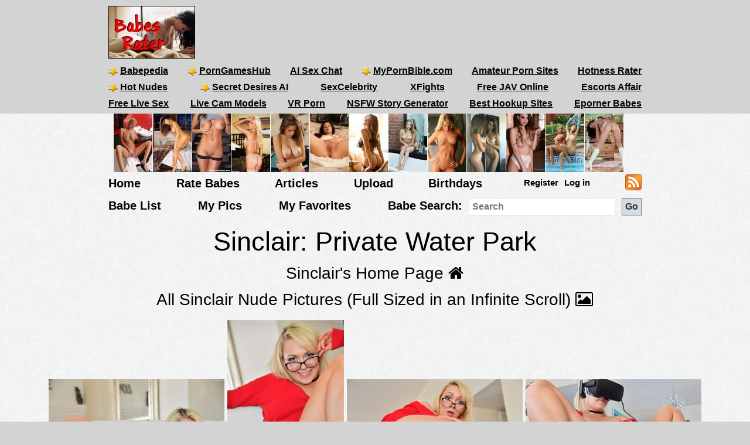

--- FILE ---
content_type: text/html; charset=utf-8
request_url: https://babesrater.com/gallery/39984/private-water-park
body_size: 6996
content:


<!DOCTYPE html>
<html lang="en">
<head>
    <link rel="alternate" type="application/rss+xml" title="Nude Galleries" href="https://babesrater.com/rss/galleries/" />
    <link rel="alternate" type="application/rss+xml" title="Babes Rater Articles" href="https://babesrater.com/articles/feed/" />

    <meta charset="utf-8" />
    <title>Private Water Park</title>
    <meta name="description" />
    <meta name="referrer" content="always" />
    <link href="/favicon.ico" rel="icon" type="image/x-icon" />
    <meta name="viewport" content="width=device-width" />
    <meta name="hubtraffic-domain-validation" content="05da80044fb239f8" />
    <meta name="juicyads-site-verification" content="4aad90f22abb4a634a463572529055c4">
    <meta name="admoxy_prefix" content="f738b096f8d4cff86d27d6364f3f3450" />

    <meta property="og:type" content="website" />
    <meta property="og:site_name" content="Babes Rater" />
    <meta property="og:locale" content="en_US" />
    <meta property="og:url" content="https://babesrater.com/gallery/39984/private-water-park" />

    <script type="application/ld+json">
        {
          "@context" : "https://schema.org",
          "@type" : "WebSite",
          "name" : "Babes Rater",
          "url" : "https://babesrater.com/"
        }
    </script>

<link href="https://babesrater.com/gallery/39984/private-water-park" rel="canonical" />
    
        <meta property="og:image" content="https://img5.hotnessrater.com/7219580/sinclair-nude.jpg?w=1000&amp;h=1500" />
    <meta property="og:title" content="Private Water Park" />
    <meta property="og:description" />


    

    <link href="/Content/css?v=K_ptvzhqXjR10jAIIjeCvsba5k0y52ayxAqBfHLwXXk1" rel="stylesheet"/>

</head>
<body>
    <header>
        <div class="centerDiv">
            <div class="clear-fix"></div>
            <div class="float-left logo">
                <img src="/Images/babes.jpg" alt="Babes Rater" />
            </div>
            <div class="float-right">
                <!-- JuicyAds v3.0 -->
<script type="text/javascript" data-cfasync="false" async src="https://poweredby.jads.co/js/jads.js"></script>
<ins id="232838" data-width="728" data-height="90"></ins>
<script type="text/javascript" data-cfasync="false" async>(adsbyjuicy = window.adsbyjuicy || []).push({'adzone':232838});</script>
<!--JuicyAds END-->
            </div>

            <nav class="float-left">
                <ul class="menu menu2">
                    <li><a href='https://www.babepedia.com' target='_blank' rel="noopener" title='Babepedia' onclick='ga("send", "event", "OutGoingLinks", "www.babepedia.com", "")'><img src="/Content/mypornbible.ico" />Babepedia</a></li>

                        <li><a href='https://porngameshub.com/' target='_blank' rel="nofollow noopener" title='PornGamesHub' onclick='ga("send", "event", "https://porngameshub.com/, "https://porngameshub.com/", "")'><img src="/Content/mypornbible.ico" />PornGamesHub</a></li>

                        <li><a href='https://crushon.ai/?mist=1&utm_source=babesrater&utm_medium=header&utm_campaign=ai-porn-chat' target='_blank' rel="noopener" title='AI Sex Chat' onclick='ga("send", "event", "crushon.ai, "https://crushon.ai", "")'>AI Sex Chat</a></li>

                    <li><a href='https://mypornbible.com/' target='_blank' rel="noopener" onclick='ga("send", "event", "OutGoingLinks", "mypornbible.com", "")'><img src="/Content/mypornbible.ico" />MyPornBible.com</a></li>

                    <li><a href='http://topamateurpornsites.com/' target='_blank' rel="noopener" onclick='ga("send", "event", "OutGoingLinks", "topamateurpornsites.com", "")'>Amateur Porn Sites</a></li>

                    

                    <li><a href='https://hotnessrater.com' target='_blank' title='Rate Hot Babes: Hotness Rater' onclick='ga("send", "event", "OutGoingLinks", "hotnessrater.com", "")'>Hotness Rater</a></li>





                </ul>
                

                <ul class="menu menu2">
                    <li><a href='http://nudepics.co/' target='_blank' rel="noopener" onclick='ga("send", "event", "OutGoingLinks", "nudepics.co", "")'><img src="/Content/mypornbible.ico" />Hot Nudes</a></li>

                    <li><a href='https://secretdesires.ai/?style=Realistic&gender=Female&via=neil44' target='_blank' rel="noopener" onclick='ga("send", "event", "OutGoingLinks", "secretdesires.ai", "")'><img src="/Content/mypornbible.ico" />Secret Desires AI</a></li>











                        <li><a href='https://sexcelebrity.net/celebrities/' target='_blank' rel="noopener" title='SexCelebrity' onclick='ga("send", "event", "sexcelebrity.net", "https://sexcelebrity.net/celebrities/", "")'>SexCelebrity</a></li>


                        <li><a href='https://xfights.to/' target='_blank' rel="noopener" title='XFights' onclick='ga("send", "event", "xfights.to/", "https://xfights.to/", "")'>XFights</a></li>
















                        <li><a href='https://javxx.com/' target='_blank' rel="noopener" title='watch JAV free' onclick='ga("send", "event", "javxx.com", "https://javxx.com/", "")'>Free JAV Online</a></li>

                        <li><a href="https://us.escortsaffair.com/" target="_blank" rel="noopener" title="Escorts Affair" onclick='ga("send", "event", "OutGoingLinks", "us.escortsaffair.com/", "")'>Escorts Affair</a></li>

                </ul>

                <ul class="menu menu2">




                        <li><a href='https://bongacams.com' target='_blank' rel="noopener" title='Free Live Sex' onclick='ga("send", "event", "https://bongacams.com", "https://bongacams.com", "")'>Free Live Sex</a></li>











                        <li><a href='https://webcamgirls.chat' target='_blank' rel="noopener" title='Live Cam Models' onclick='ga("send", "event", "webcamgirls.chat", "https://webcamgirls.chat", "")'>Live Cam Models</a></li>






                        <li><a href='https://www.sexlikereal.com/' target='_blank' rel="noopener" title='VR Porn' onclick='ga("send", "event", "www.sexlikereal.com", "https://www.sexlikereal.com/", "")'>VR Porn</a></li>

                        <li><a href="https://myspicyvanilla.com/" target="_blank" rel="noopener" title="NSFW Story Generator" onclick='ga("send", "event", "OutGoingLinks", "myspicyvanilla.com", "")'>NSFW Story Generator</a></li>

                        <li><a href="https://hookupguru.com/" target="_blank" rel="noopener" title="Best Hookup Sites" onclick='ga("send", "event", "OutGoingLinks", "hookupguru.com", "")'>Best Hookup Sites</a></li>

                        <li><a href="https://www.eporner.com/tag/babes/" target="_blank" rel="noopener" title="Eporner Babes" onclick='ga("send", "event", "OutGoingLinks", "www.eporner.com", "")'>Eporner Babes</a></li>

                </ul>

                <ul class="menu menu2">                   

                    

                    

                </ul>
                <ul class="menu menu3">
                </ul>
            </nav>
        </div>
        <div class="clearfix"></div>
    </header>

        <div style="width:893px;height:100px" class="friends-links">
<div class='top-pics' style='max-width:67px;'><a href="http://www.lustylist.com" rel='nofollow noopener' target='_blank'><img style=' height:100px;width:66px'  class='photo' onclick="ga('send', 'event', 'OutGoingLinks', 'www.lustylist.com', '')" alt="Lusty List" title="Lusty List" data-src="https://img4.hotnessrater.com/2536867/zuzana-drabinova-nude.jpg?w=100&h=150"/></a></div><div class='top-pics' style='max-width:67px;'><a href="http://www.lustylist.com" rel='nofollow noopener' target='_blank'><img style=' height:100px;width:66px'  class='photo' onclick="ga('send', 'event', 'OutGoingLinks', 'www.lustylist.com', '')" alt="Lusty List" title="Lusty List" data-src="https://img2.hotnessrater.com/70977/jo-garcia-nude.jpg?w=100&h=150"/></a></div><div class='top-pics' style='max-width:67px;'><a href="http://www.lustylist.com" rel='nofollow noopener' target='_blank'><img style=' height:100px;width:66px'  class='photo' onclick="ga('send', 'event', 'OutGoingLinks', 'www.lustylist.com', '')" alt="Lusty List" title="Lusty List" data-src="https://img7.hotnessrater.com/2136870/kelsi-shay-topless.jpg?w=100&h=150"/></a></div><div class='top-pics' style='max-width:67px;'><a href="http://post-your-girls.com" rel='nofollow noopener' target='_blank'><img style=' height:100px;width:66px'  class='photo' onclick="ga('send', 'event', 'OutGoingLinks', 'post-your-girls.com', '')" alt="Post Your Girls" title="Post Your Girls" data-src="https://img1.hotnessrater.com/1452136/lindsay-hancock-lingerie.jpg?w=100&h=150"/></a></div><div class='top-pics' style='max-width:67px;'><a href="http://babes34.com" rel='nofollow noopener' target='_blank'><img style=' height:100px;width:66px'  class='photo' onclick="ga('send', 'event', 'OutGoingLinks', 'babes34.com', '')" alt="Babes 34" title="Babes 34" data-src="https://img1.hotnessrater.com/54208/emily-florence-shaw-topless.jpg?w=100&h=150"/></a></div><div class='top-pics' style='max-width:67px;'><a href="http://naughtysites.com" rel='nofollow noopener' target='_blank'><img style=' height:100px;width:66px'  class='photo' onclick="ga('send', 'event', 'OutGoingLinks', 'naughtysites.com', '')" alt="Naughty Sites" title="Naughty Sites" data-src="https://img7.hotnessrater.com/1512582/aurora-pussy.jpg?w=100&h=150"/></a></div><div class='top-pics' style='max-width:67px;'><a href="http://justporn.link" rel='nofollow noopener' target='_blank'><img style=' height:100px;width:66px'  class='photo' onclick="ga('send', 'event', 'OutGoingLinks', 'justporn.link', '')" alt="Just Porn Link" title="Just Porn Link" data-src="https://img7.hotnessrater.com/440358/hannah-stocking-nude.jpg?w=100&h=150"/></a></div><div class='top-pics' style='max-width:67px;'><a href="http://www.justnudepic.com" rel='nofollow noopener' target='_blank'><img style=' height:100px;width:66px'  class='photo' onclick="ga('send', 'event', 'OutGoingLinks', 'www.justnudepic.com', '')" alt="Just Nude Pic" title="Just Nude Pic" data-src="https://img3.hotnessrater.com/1533210/jeff-milton-topless.jpg?w=100&h=150"/></a></div><div class='top-pics' style='max-width:67px;'><a href="http://best-free-porn-sites.com" rel='nofollow noopener' target='_blank'><img style=' height:100px;width:66px'  class='photo' onclick="ga('send', 'event', 'OutGoingLinks', 'best-free-porn-sites.com', '')" alt="Best Free Porn Sites" title="Best Free Porn Sites" data-src="https://img7.hotnessrater.com/69742/anonymous-pussy.jpg?w=100&h=150"/></a></div><div class='top-pics' style='max-width:67px;'><a href="http://mostpopularpornsites.com" rel='nofollow noopener' target='_blank'><img style=' height:100px;width:66px'  class='photo' onclick="ga('send', 'event', 'OutGoingLinks', 'mostpopularpornsites.com', '')" alt="Most Popular Porn Sites" title="Most Popular Porn Sites" data-src="https://img5.hotnessrater.com/1259148/olga-alberti-topless.jpg?w=100&h=150"/></a></div><div class='top-pics' style='max-width:67px;'><a href="http://erotic-beauties.com" rel='nofollow noopener' target='_blank'><img style=' height:100px;width:66px'  class='photo' onclick="ga('send', 'event', 'OutGoingLinks', 'erotic-beauties.com', '')" alt="Erotic Beauties" title="Erotic Beauties" data-src="https://img8.hotnessrater.com/2989031/emelia-paige-nude.jpg?w=100&h=150"/></a></div><div class='top-pics' style='max-width:67px;'><a href="http://www.reachporn.com" rel='nofollow noopener' target='_blank'><img style=' height:100px;width:66px'  class='photo' onclick="ga('send', 'event', 'OutGoingLinks', 'www.reachporn.com', '')" alt="Porn Sites" title="Porn Sites" data-src="https://img7.hotnessrater.com/2236254/keri-a-topless.jpg?w=100&h=150"/></a></div><div class='top-pics' style='max-width:67px;'><a href="http://www.youngirlz.net" rel='nofollow noopener' target='_blank'><img style=' height:100px;width:66px'  class='photo' onclick="ga('send', 'event', 'OutGoingLinks', 'www.youngirlz.net', '')" alt="YounGirlz" title="YounGirlz" data-src="https://img4.hotnessrater.com/3142155/veronika-zemanova-nude.jpg?w=100&h=150"/></a></div>        </div>


    <div class="clear-fix"></div>

    <div class="centerDiv">
        <nav class="float-left">
            <ul class="menu menu-bot" style="min-height:29px;"">
                <li><a href="/" title="Hot Nude Babes - Babesrater.com">Home</a></li>
                <li><a href="/rate-pictures" title="Rate Nude Babes">Rate Babes</a></li>
                <li><a href='https://babesrater.com/articles' title='Nude Babe Articles'>Articles</a></li>

                <li><a href="/MyPictures/Upload" rel="nofollow" title="Upload Pictures">Upload</a></li>
                <li><a href="/Birthdays" title="Hottest Birthday Babes">Birthdays</a></li>
                <!--<li><a href="/Cams" rel="nofollow" title="Cams">Cams</a></li>--->
                <li>
                        <ul class="menu logoff">        
        <li><a href="/Account/Login" id="loginLink" rel="nofollow">Log in</a></li>
        <li><a href="/Account/Register" id="registerLink" rel="nofollow">Register</a></li>
    </ul>

                </li>
                <li><a style="height:28px" href="/rss"><img src="/Content/feed-icon-28x28.png" alt="RSS feeds" class="rss" /></a></li>
            </ul>

            <ul class="menu menuSearch">
                <li class='menuMarg'><a href="/list-all-babes/A" title="Hot Nude Babe List">Babe List</a></li>
                <li class='menuMarg'><a href="/MyPictures" rel="nofollow" title="My Pictures">My Pics</a></li>
                <li class='menuMarg'><a href="/MyFavorites" rel="nofollow" title="My Favorites">My Favorites</a></li>

                <li>
                    <div class="ib">Babe Search:</div>
                    <form class="ib" action="/Search/SearchByName" method="post" enctype="multipart/form-data">
                        <fieldset class="ib">
                            <input class="ib searchMenuInput" placeholder="Search" name="name" type="text" />
                            <input class="ib search-go" type="submit" value="Go" />
                        </fieldset>
                    </form>
                </li>
            </ul>
        </nav>
    </div>



    <div class="clear-fix"></div>

    <div id="body">
        <div>
            



    <div class="mainGalleryDiv">

            <h1>Sinclair: Private Water Park</h1>

        <div class="allLink height40">
            <a href='/person/195341/sinclair'>Sinclair's Home Page <i class="fa fa-home"></i></a>
        </div>
        <div class="allLink text-center height40">
            <a href='/infinite-scroll/195341/sinclair'>All Sinclair Nude Pictures (Full Sized in an Infinite Scroll) <i class="fa fa-picture-o"></i></a>
        </div>

        <div class="allLink marginbottom text-center">
<div id="overlinks1">

    <!-- JuicyAds v3.0 -->
        <script async src="//adserver.juicyads.com/js/jads.js"></script>
        <ins id="613820" data-width="728" data-height="102"></ins>
        <script>(adsbyjuicy = window.adsbyjuicy || []).push({ 'adzone': 613820 });</script>
    <!--JuicyAds END-->
</div></div>



            <div class="galleryPics">
                <div class='photo'><a href="/picture/7219580/sinclair"  ><img style=' height:auto;width:300px'  class='photo'  alt="Private Water Park" title="Sinclair Nude Pictures" data-src="https://img5.hotnessrater.com/7219580/sinclair-nude.jpg?w=300&h=450"/></a></div>
                    <div class="galleryDiv">Rating: Unrated</div>
            </div>
            <div class="galleryPics">
                <div class='photo'><a href="/picture/7219581/sinclair"  ><img style=' height:auto;width:199px'  class='photo'  alt="Private Water Park" title="Sinclair Nude Pictures" data-src="https://img6.hotnessrater.com/7219581/sinclair-nude.jpg?w=300&h=450"/></a></div>
                    <div class="galleryDiv">Rating: Unrated</div>
            </div>
            <div class="galleryPics">
                <div class='photo'><a href="/picture/7219582/sinclair"  ><img style=' height:auto;width:300px'  class='photo'  alt="Private Water Park" title="Sinclair Nude Pictures" data-src="https://img7.hotnessrater.com/7219582/sinclair-nude.jpg?w=300&h=450"/></a></div>
                    <div class="galleryDiv">Rating: Unrated</div>
            </div>
            <div class="galleryPics">
                <div class='photo'><a href="/picture/7219583/sinclair"  ><img style=' height:auto;width:300px'  class='photo'  alt="Private Water Park" title="Sinclair Nude Pictures" data-src="https://img8.hotnessrater.com/7219583/sinclair-nude.jpg?w=300&h=450"/></a></div>
                    <div class="galleryDiv">Rating: Unrated</div>
            </div>
            <div class="galleryPics">
                <div class='photo'><a href="/picture/7219584/sinclair"  ><img style=' height:auto;width:199px'  class='photo'  alt="Private Water Park" title="Sinclair Nude Pictures" data-src="https://img1.hotnessrater.com/7219584/sinclair-nude.jpg?w=300&h=450"/></a></div>
                    <div class="galleryDiv">Rating: Unrated</div>
            </div>
            <div class="galleryPics">
                <div class='photo'><a href="/picture/7219585/sinclair"  ><img style=' height:auto;width:300px'  class='photo'  alt="Private Water Park" title="Sinclair Nude Pictures" data-src="https://img2.hotnessrater.com/7219585/sinclair-nude.jpg?w=300&h=450"/></a></div>
                    <div class="galleryDiv">Rating: Unrated</div>
            </div>
            <div class="galleryPics">
                <div class='photo'><a href="/picture/7219586/sinclair"  ><img style=' height:auto;width:199px'  class='photo'  alt="Private Water Park" title="Sinclair Nude Pictures" data-src="https://img3.hotnessrater.com/7219586/sinclair-nude.jpg?w=300&h=450"/></a></div>
                    <div class="galleryDiv">Rating: Unrated</div>
            </div>
            <div class="galleryPics">
                <div class='photo'><a href="/picture/7219587/sinclair"  ><img style=' height:auto;width:199px'  class='photo'  alt="Private Water Park" title="Sinclair Nude Pictures" data-src="https://img4.hotnessrater.com/7219587/sinclair-nude.jpg?w=300&h=450"/></a></div>
                    <div class="galleryDiv">Rating: Unrated</div>
            </div>
            <div class="galleryPics">
                <div class='photo'><a href="/picture/7219588/sinclair"  ><img style=' height:auto;width:199px'  class='photo'  alt="Private Water Park" title="Sinclair Nude Pictures" data-src="https://img5.hotnessrater.com/7219588/sinclair-nude.jpg?w=300&h=450"/></a></div>
                    <div class="galleryDiv">Rating: Unrated</div>
            </div>
            <div class="galleryPics">
                <div class='photo'><a href="/picture/7219589/sinclair"  ><img style=' height:auto;width:199px'  class='photo'  alt="Private Water Park" title="Sinclair Nude Pictures" data-src="https://img6.hotnessrater.com/7219589/sinclair-nude.jpg?w=300&h=450"/></a></div>
                    <div class="galleryDiv">Rating: Unrated</div>
            </div>
            <div class="galleryPics">
                <div class='photo'><a href="/picture/7219590/sinclair"  ><img style=' height:auto;width:300px'  class='photo'  alt="Private Water Park" title="Sinclair Nude Pictures" data-src="https://img7.hotnessrater.com/7219590/sinclair-nude.jpg?w=300&h=450"/></a></div>
                    <div class="galleryDiv">Rating: Unrated</div>
            </div>
            <div class="galleryPics">
                <div class='photo'><a href="/picture/7219591/sinclair"  ><img style=' height:auto;width:300px'  class='photo'  alt="Private Water Park" title="Sinclair Nude Pictures" data-src="https://img8.hotnessrater.com/7219591/sinclair-nude.jpg?w=300&h=450"/></a></div>
                    <div class="galleryDiv">Rating: Unrated</div>
            </div>
            <div class="galleryPics">
                <div class='photo'><a href="/picture/7219592/sinclair"  ><img style=' height:auto;width:199px'  class='photo'  alt="Private Water Park" title="Sinclair Nude Pictures" data-src="https://img1.hotnessrater.com/7219592/sinclair-nude.jpg?w=300&h=450"/></a></div>
                    <div class="galleryDiv">Rating: Unrated</div>
            </div>
            <div class="galleryPics">
                <div class='photo'><a href="/picture/7219593/sinclair"  ><img style=' height:auto;width:199px'  class='photo'  alt="Private Water Park" title="Sinclair Nude Pictures" data-src="https://img2.hotnessrater.com/7219593/sinclair-nude.jpg?w=300&h=450"/></a></div>
                    <div class="galleryDiv">Rating: Unrated</div>
            </div>
            <div class="galleryPics">
                <div class='photo'><a href="/picture/7219594/sinclair"  ><img style=' height:auto;width:300px'  class='photo'  alt="Private Water Park" title="Sinclair Nude Pictures" data-src="https://img3.hotnessrater.com/7219594/sinclair-nude.jpg?w=300&h=450"/></a></div>
                    <div class="galleryDiv">Rating: Unrated</div>
            </div>

                    <p>Gallery Source: <a href="http://previews.ftvgirls.com/galleries/sinclair-private-water-park/?ccbill_id=26204832620483&amp;site_link=http://www.ftvgirls.com/models.html" rel="nofollow noopener" target="_blank"></a></p>


        <div class="clearfix"></div>


<div class="clearfix marginbottom"></div>

            <div class="allLink galleryPageLinks">
                <a href='/person/195341/sinclair'>Sinclair's Home Page <i class="fa fa-home"></i></a>
            </div>

        <div class="externalLinks galleryPageLinks">   

        <h2>Sinclair Links</h2>
        <table class="personLinks">
                <tr>
                    <td>
                        <a href='http://previews.ftvgirls.com/galleries/sinclair-private-water-park/?ccbill_id=26204832620483&amp;site_link=http://www.ftvgirls.com/models.html' target="_blank" rel='nofollow noopener' onclick='ga("send", "event", "OutGoingLinks", "Unknown Link", "")'>Private Water Park</a>
                    </td>
                    <td>
                    </td>
                </tr>
        </table>
        <div id="add-link-button-section">
            <input class="add-link-button ui-state-default ui-state-hover" type="button" value="Webmasters - Add Your Link" onclick="showAddLink()" />
        </div>
        <div id="add-link-form">
            <p>Links must be to a Sinclair page or a Sinclair gallery.</p>
            <p>You must be logged in and have your site already registered in our <a href="https://babesrater.com/webmasters">Webmasters</a> area.</p>
            <p>All linked pages must contain a link back to <a href='https://babesrater.com' alt="Rate Sexy Nude Babes">https://babesrater.com</a> or <a href='https://hotnessrater.com' alt="Hot or Not Rater">https://hotnessrater.com</a></p>
            <div class="topMargin">
                <div>Link Url:</div>
                <div>
                    <input type="text" id="url" />
                </div>
                <div>Link Description:</div>
                <div>
                    <input type="text" id="description" />
                </div>
                <div>
                    <input type="button" value="Submit" onclick="SubmitLink(195341)" />
                </div>
                <div id="Result" class="submitResult"></div>
            </div>
        </div>
        <div class="clear"></div>
</div>



        <div class="allLink">
<div id="overlinks2">
    <!-- JuicyAds v3.0 -->
        <script async src="//adserver.juicyads.com/js/jads.js"></script>
        <ins id="613823" data-width="728" data-height="102"></ins>
        <script>(adsbyjuicy = window.adsbyjuicy || []).push({ 'adzone': 613823 });</script>
    <!--JuicyAds END-->
</div>

<div class="clear-fix"></div>
</div>

        <div id="galleries">
            <div class="text-center">
                    <div class="galleryContainer">
        <h2>Sinclair Galleries</h2>

        <div id="galleriesContainer">
            <ul>
                                <li class="galleries photo">
                                    <div>
                                        <a href="/gallery/39984/private-water-park">
                                            <img class="galleryPicture" style="height: 113px" data-src="//img5.hotnessrater.com/7219580/sinclair-nude.jpg?w=170&amp;h=500" alt="Private Water Park" title="Private Water Park" />
                                            <noscript><img src='{picture.GetImageUrl(0, 0, false)}' data-src='{picture.GetImageUrl(0, 0, false)}' itemprop='image' /></noscript>
                                            <div>Private Water Park</div>
                                        </a>
                                    </div>
                                </li>
                                <li class="galleries photo">
                                    <div>
                                        <a href="/gallery/39985/green-spandex">
                                            <img class="galleryPicture" style="height: 255px" data-src="//img4.hotnessrater.com/7219595/sinclair-nude.jpg?w=170&amp;h=500" alt="Green Spandex" title="Green Spandex" />
                                            <noscript><img src='{picture.GetImageUrl(0, 0, false)}' data-src='{picture.GetImageUrl(0, 0, false)}' itemprop='image' /></noscript>
                                            <div>Green Spandex</div>
                                        </a>
                                    </div>
                                </li>
                                <li class="galleries photo">
                                    <div>
                                        <a href="/gallery/39986/variety-of-themes">
                                            <img class="galleryPicture" style="height: 255px" data-src="//img3.hotnessrater.com/7219610/sinclair-nude.jpg?w=170&amp;h=500" alt="Variety Of Themes" title="Variety Of Themes" />
                                            <noscript><img src='{picture.GetImageUrl(0, 0, false)}' data-src='{picture.GetImageUrl(0, 0, false)}' itemprop='image' /></noscript>
                                            <div>Variety Of Themes</div>
                                        </a>
                                    </div>
                                </li>
                                <li class="galleries photo">
                                    <div>
                                        <a href="/gallery/39987/white-mini-skirt">
                                            <img class="galleryPicture" style="height: 255px" data-src="//img2.hotnessrater.com/7219625/sinclair-nude.jpg?w=170&amp;h=500" alt="White Mini Skirt" title="White Mini Skirt" />
                                            <noscript><img src='{picture.GetImageUrl(0, 0, false)}' data-src='{picture.GetImageUrl(0, 0, false)}' itemprop='image' /></noscript>
                                            <div>White Mini Skirt</div>
                                        </a>
                                    </div>
                                </li>
            </ul>
            <div class="clear-fix"></div>
        </div>

        <div class="gallerySpacer clear-fix"></div>
    </div>

            </div>
        </div>

        <div class="clearfix"></div>

        
<div class="imageBlock">
    <h2>
        More Image Galleries
    </h2>
</div>

<div class="imageBlock">

        <div class="galleryBox">
            <h3>
                <a href="/gallery/59744/hot-slut-sheds-her-clothes">Hot slut sheds her clothes</a>
            </h3>

                <div class="photoDiv">
                    <a href="/gallery/59744/hot-slut-sheds-her-clothes" target="_blank">
                        <img class="photo" data-src="//img8.hotnessrater.com/7859351/dana-vespoli-nude.jpg?w=300&amp;h=600" />
                    </a>
                </div>
        </div>
        <div class="galleryBox">
            <h3>
                <a href="/gallery/58994/teryn-thomas-reamed-creamed">Teryn Thomas reamed &amp; creamed</a>
            </h3>

                <div class="photoDiv">
                    <a href="/gallery/58994/teryn-thomas-reamed-creamed" target="_blank">
                        <img class="photo" data-src="//img4.hotnessrater.com/7848635/teryn-thomas-nude.jpg?w=300&amp;h=600" />
                    </a>
                </div>
        </div>
        <div class="galleryBox">
            <h3>
                <a href="/gallery/60014/ariettas-socks">Arietta&#39;s Socks</a>
            </h3>

                <div class="photoDiv">
                    <a href="/gallery/60014/ariettas-socks" target="_blank">
                        <img class="photo" data-src="//img5.hotnessrater.com/7872652/arietta-lex-nude.jpg?w=300&amp;h=600" />
                    </a>
                </div>
        </div>
        <div class="galleryBox">
            <h3>
                <a href="/gallery/59188/sexy-girl-takes-big-black-cock-in-her-ass">Sexy girl takes big black cock in her ass</a>
            </h3>

                <div class="photoDiv">
                    <a href="/gallery/59188/sexy-girl-takes-big-black-cock-in-her-ass" target="_blank">
                        <img class="photo" data-src="//img5.hotnessrater.com/7851548/emma-brown-nude.jpg?w=300&amp;h=600" />
                    </a>
                </div>
        </div>
        <div class="galleryBox">
            <h3>
                <a href="/gallery/58767/three-hot-euro-babes-fingering-eating-pussy">Three hot euro babes fingering &amp; eating pussy</a>
            </h3>

                <div class="photoDiv">
                    <a href="/gallery/58767/three-hot-euro-babes-fingering-eating-pussy" target="_blank">
                        <img class="photo" data-src="//img1.hotnessrater.com/7845248/tiffany-rousso-andzafira-nude.jpg?w=300&amp;h=600" />
                    </a>
                </div>
        </div>
        <div class="galleryBox">
            <h3>
                <a href="/gallery/59069/big-tit-asian-fucked-hard-in-the-ass">Big Tit Asian Fucked Hard In The Ass</a>
            </h3>

                <div class="photoDiv">
                    <a href="/gallery/59069/big-tit-asian-fucked-hard-in-the-ass" target="_blank">
                        <img class="photo" data-src="//img1.hotnessrater.com/7849760/mika-tan-nude.jpg?w=300&amp;h=600" />
                    </a>
                </div>
        </div>
        <div class="galleryBox">
            <h3>
                <a href="/gallery/58809/vendula-pounded-in-the-ass-cum-sprayed-on-her-tits">Vendula pounded in the ass &amp; cum sprayed on her tits</a>
            </h3>

                <div class="photoDiv">
                    <a href="/gallery/58809/vendula-pounded-in-the-ass-cum-sprayed-on-her-tits" target="_blank">
                        <img class="photo" data-src="//img8.hotnessrater.com/7845863/vendula-nude.jpg?w=300&amp;h=600" />
                    </a>
                </div>
        </div>
        <div class="galleryBox">
            <h3>
                <a href="/gallery/58612/alektra-blue-struts-her-stuff-in-her-bra-panties">Alektra Blue struts her stuff in her bra &amp; panties</a>
            </h3>

                <div class="photoDiv">
                    <a href="/gallery/58612/alektra-blue-struts-her-stuff-in-her-bra-panties" target="_blank">
                        <img class="photo" data-src="//img5.hotnessrater.com/7842948/alektra-blue-nude.jpg?w=300&amp;h=600" />
                    </a>
                </div>
        </div>
        <div class="galleryBox">
            <h3>
                <a href="/gallery/59983/blond-girl-gets-jizz-faced">Blond girl gets jizz faced</a>
            </h3>

                <div class="photoDiv">
                    <a href="/gallery/59983/blond-girl-gets-jizz-faced" target="_blank">
                        <img class="photo" data-src="//img8.hotnessrater.com/7862863/kelli-passion-nude.jpg?w=300&amp;h=600" />
                    </a>
                </div>
        </div>
        <div class="galleryBox">
            <h3>
                <a href="/gallery/59389/platinum-blonde-having-sex-totally-naked">Platinum blonde having sex totally naked</a>
            </h3>

                <div class="photoDiv">
                    <a href="/gallery/59389/platinum-blonde-having-sex-totally-naked" target="_blank">
                        <img class="photo" data-src="//img1.hotnessrater.com/7854560/saana-nude.jpg?w=300&amp;h=600" />
                    </a>
                </div>
        </div>
        <div class="galleryBox">
            <h3>
                <a href="/gallery/58817/horney-teen-takes-it-balls-deep-in-her-tight-pussy">Horney teen takes it balls deep in her tight pussy</a>
            </h3>

                <div class="photoDiv">
                    <a href="/gallery/58817/horney-teen-takes-it-balls-deep-in-her-tight-pussy" target="_blank">
                        <img class="photo" data-src="//img1.hotnessrater.com/7845984/krystal-jordan-nude.jpg?w=300&amp;h=600" />
                    </a>
                </div>
        </div>
        <div class="galleryBox">
            <h3>
                <a href="/gallery/58593/alexis-silver-gets-her-pink-slit-fucked-hard">Alexis Silver gets her pink slit fucked hard</a>
            </h3>

                <div class="photoDiv">
                    <a href="/gallery/58593/alexis-silver-gets-her-pink-slit-fucked-hard" target="_blank">
                        <img class="photo" data-src="//img1.hotnessrater.com/7842664/alexis-silver-nude.jpg?w=300&amp;h=600" />
                    </a>
                </div>
        </div>

</div>


        <div class="allLink marginbottom text-center">
<div id="overlinks3">
    <!-- JuicyAds v3.0 -->
        <script async src="//adserver.juicyads.com/js/jads.js"></script>
        <ins id="613827" data-width="728" data-height="90"></ins>
        <script>(adsbyjuicy = window.adsbyjuicy || []).push({ 'adzone': 613827 });</script>
    <!--JuicyAds END-->
</div>
</div>

        <div class="clear-fix"></div>

        
<div class="partnerLinks">
    <h2>Partner Links <i class="fa fa-link"></i></h2>

<div class='photo runnerUp col-xs-4 col-sm-2 plink'><a href="http://www.lustylist.com" rel='nofollow noopener' target='_blank'><img style=' height:auto;width:199px'  class='photo' onclick="ga('send', 'event', 'OutGoingLinks', 'www.lustylist.com', '')" alt="Zuzana Drabinova - breasts" title="Zuzana Drabinova Nude Pictures" data-src="https://img4.hotnessrater.com/2536867/zuzana-drabinova-nude.jpg?w=200&h=300"/></a><div>Lusty List</div></div><div class='photo runnerUp col-xs-4 col-sm-2 plink'><a href="http://www.lustylist.com" rel='nofollow noopener' target='_blank'><img style=' height:auto;width:199px'  class='photo' onclick="ga('send', 'event', 'OutGoingLinks', 'www.lustylist.com', '')" alt="Jo Garcia - breasts" title="Jo Garcia Nude Pictures" data-src="https://img2.hotnessrater.com/70977/jo-garcia-nude.jpg?w=200&h=300"/></a><div>Lusty List</div></div><div class='photo runnerUp col-xs-4 col-sm-2 plink'><a href="http://www.lustylist.com" rel='nofollow noopener' target='_blank'><img style=' height:auto;width:200px'  class='photo' onclick="ga('send', 'event', 'OutGoingLinks', 'www.lustylist.com', '')" alt="Playboy Cybergirl: Kelsi Shay Nude Photos & Videos at Playboy Plus!" title="Kelsi Shay Topless Pictures" data-src="https://img7.hotnessrater.com/2136870/kelsi-shay-topless.jpg?w=200&h=300"/></a><div>Lusty List</div></div>                <div class="clearfix visible-xs"></div>
<div class='photo runnerUp col-xs-4 col-sm-2 plink'><a href="http://post-your-girls.com" rel='nofollow noopener' target='_blank'><img style=' height:auto;width:200px'  class='photo' onclick="ga('send', 'event', 'OutGoingLinks', 'post-your-girls.com', '')" alt="Lindsay Marie from Penthouse" title="Lindsay Hancock Lingerie Pictures" data-src="https://img1.hotnessrater.com/1452136/lindsay-hancock-lingerie.jpg?w=200&h=300"/></a><div>Post Your Girls</div></div><div class='photo runnerUp col-xs-4 col-sm-2 plink'><a href="http://babes34.com" rel='nofollow noopener' target='_blank'><img style=' height:auto;width:200px'  class='photo' onclick="ga('send', 'event', 'OutGoingLinks', 'babes34.com', '')" alt="Emily Florence Shaw in lingerie - breasts" title="Emily Florence Shaw Topless Pictures" data-src="https://img1.hotnessrater.com/54208/emily-florence-shaw-topless.jpg?w=200&h=300"/></a><div>Babes 34</div></div><div class='photo runnerUp col-xs-4 col-sm-2 plink'><a href="http://naughtysites.com" rel='nofollow noopener' target='_blank'><img style=' height:auto;width:199px'  class='photo' onclick="ga('send', 'event', 'OutGoingLinks', 'naughtysites.com', '')" alt="Aurora" title="Aurora Pussy Pictures" data-src="https://img7.hotnessrater.com/1512582/aurora-pussy.jpg?w=200&h=300"/></a><div>Naughty Sites</div></div>                <div class="clearfix"></div>
<div class='photo runnerUp col-xs-4 col-sm-2 plink'><a href="http://justporn.link" rel='nofollow noopener' target='_blank'><img style=' height:auto;width:200px'  class='photo' onclick="ga('send', 'event', 'OutGoingLinks', 'justporn.link', '')" alt="Hannah Stocking - ass" title="Hannah Stocking Nude Pictures" data-src="https://img7.hotnessrater.com/440358/hannah-stocking-nude.jpg?w=200&h=300"/></a><div>Just Porn Link</div></div><div class='photo runnerUp col-xs-4 col-sm-2 plink'><a href="http://www.justnudepic.com" rel='nofollow noopener' target='_blank'><img style=' height:auto;width:200px'  class='photo' onclick="ga('send', 'event', 'OutGoingLinks', 'www.justnudepic.com', '')" alt="Jeff Milton: Banujo by Rylsky" title="Jeff Milton Topless Pictures" data-src="https://img3.hotnessrater.com/1533210/jeff-milton-topless.jpg?w=200&h=300"/></a><div>Just Nude Pic</div></div><div class='photo runnerUp col-xs-4 col-sm-2 plink'><a href="http://best-free-porn-sites.com" rel='nofollow noopener' target='_blank'><img style=' height:auto;width:200px'  class='photo' onclick="ga('send', 'event', 'OutGoingLinks', 'best-free-porn-sites.com', '')" alt="Anonymous - pussy and nipples" title="Anonymous Pussy Pictures" data-src="https://img7.hotnessrater.com/69742/anonymous-pussy.jpg?w=200&h=300"/></a><div>Best Free Porn Sites</div></div>                <div class="clearfix visible-xs"></div>
<div class='photo runnerUp col-xs-4 col-sm-2 plink'><a href="http://mostpopularpornsites.com" rel='nofollow noopener' target='_blank'><img style=' height:auto;width:200px'  class='photo' onclick="ga('send', 'event', 'OutGoingLinks', 'mostpopularpornsites.com', '')" alt="Olga Alberti - breasts" title="Olga Alberti Topless Pictures" data-src="https://img5.hotnessrater.com/1259148/olga-alberti-topless.jpg?w=200&h=300"/></a><div>Most Popular Porn Sites</div></div><div class='photo runnerUp col-xs-4 col-sm-2 plink'><a href="http://erotic-beauties.com" rel='nofollow noopener' target='_blank'><img style=' height:auto;width:200px'  class='photo' onclick="ga('send', 'event', 'OutGoingLinks', 'erotic-beauties.com', '')" alt="Emelia Paige - breasts" title="Emelia Paige Nude Pictures" data-src="https://img8.hotnessrater.com/2989031/emelia-paige-nude.jpg?w=200&h=300"/></a><div>Erotic Beauties</div></div><div class='photo runnerUp col-xs-4 col-sm-2 plink'><a href="http://www.reachporn.com" rel='nofollow noopener' target='_blank'><img style=' height:auto;width:199px'  class='photo' onclick="ga('send', 'event', 'OutGoingLinks', 'www.reachporn.com', '')" alt="Keri A - breasts" title="Keri A Topless Pictures" data-src="https://img7.hotnessrater.com/2236254/keri-a-topless.jpg?w=200&h=300"/></a><div>Porn Sites</div></div>        <div class="clearfix"></div>

</div>

        <div class="clearfix"></div>
    </div>


        </div>
    </div>

    <div class="clearfix"></div>

    <footer>
        <ul class="footerMenu">
            <li><a href="https://celebrityrater.com/" target="_blank">Celebrity Rater</a></li>
            <li><a href="https://hotnessrater.com/" target="_blank">Hotness Rater</a></li>
            <li><a href="/about/agreement" rel="nofollow">Terms of Service</a></li>
            <li><a href="/about/privacy-policy" rel="nofollow">Privacy Policy</a></li>
            <li><a href="/about/contact-us" rel="nofollow">Contact Us</a></li>
            <li><a href="/Home/CopyrightDmca" rel="nofollow">Copyright DMCA</a></li>
            <li><a href="/webmasters" rel="nofollow">Webmasters</a></li>
                <li><a href='http://bestamateursporn.com/' target='_blank' rel="noopener" onclick='ga("send", "event", "OutGoingLinks", "bestamateursporn.com", "")'>www.BestAmateursPorn.com</a></li>
        </ul>
        <div class="centerDiv736">
            <!-- JuicyAds v3.0 -->
<script async src="//adserver.juicyads.com/js/jads.js"></script>
<ins id="232839" data-width="736" data-height="196"></ins>
<script>(adsbyjuicy = window.adsbyjuicy || []).push({'adzone':232839});</script>
<!--JuicyAds END-->

            <div class="copyright">
                <p>&copy; 2025 - Pearson Media</p>
            </div>
        </div>
    </footer>


    
    <script src="/bundles/Home?v=MJTuDGFgrGqRMiZ9FLk_1N297vnNXbeTvMTz_tZGMC41"></script>



    <script>
        (function (i, s, o, g, r, a, m) {
            i['GoogleAnalyticsObject'] = r; i[r] = i[r] || function () {
                (i[r].q = i[r].q || []).push(arguments)
            }, i[r].l = 1 * new Date(); a = s.createElement(o),
                m = s.getElementsByTagName(o)[0]; a.async = 1; a.src = g; m.parentNode.insertBefore(a, m)
        })(window, document, 'script', '//www.google-analytics.com/analytics.js', 'ga');

        ga('create', 'UA-42139212-1', 'auto');
        ga('send', 'pageview');
    </script>


    
    <script defer src="https://static.cloudflareinsights.com/beacon.min.js/vcd15cbe7772f49c399c6a5babf22c1241717689176015" integrity="sha512-ZpsOmlRQV6y907TI0dKBHq9Md29nnaEIPlkf84rnaERnq6zvWvPUqr2ft8M1aS28oN72PdrCzSjY4U6VaAw1EQ==" data-cf-beacon='{"version":"2024.11.0","token":"5b02b0c5a8004719b03d5817ee30f860","r":1,"server_timing":{"name":{"cfCacheStatus":true,"cfEdge":true,"cfExtPri":true,"cfL4":true,"cfOrigin":true,"cfSpeedBrain":true},"location_startswith":null}}' crossorigin="anonymous"></script>
</body>
</html>

<link href='https://cdnjs.cloudflare.com/ajax/libs/font-awesome/4.0.3/css/font-awesome.min.css' rel='stylesheet' type='text/css'>

